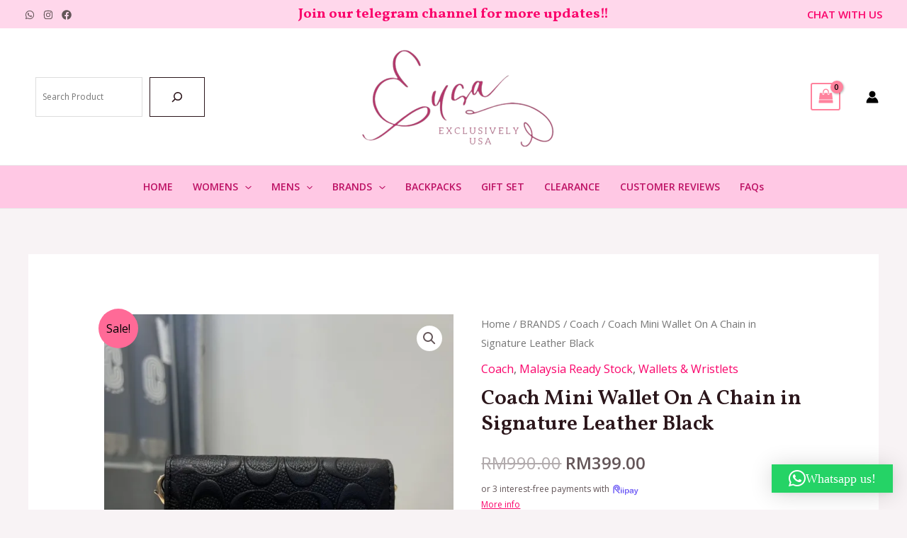

--- FILE ---
content_type: application/javascript
request_url: https://exclusivelyusa.com.my/wp-content/plugins/moby-islamic-new/assets/js/airapay.js?ver=6.9
body_size: 137
content:
document.addEventListener("DOMContentLoaded", function() {
    var openButtons = document.querySelectorAll(".open");
    var popup = document.querySelector(".airapay-popup");
    var popupContent = document.querySelector(".airapay-popup-content");
    var popupLink = document.querySelector(".airapay-popup-link");
    var popupClose = document.querySelector(".airapay-popup-close");
    var productLinks = document.querySelectorAll(".woocommerce-loop-product__link");
    var airapayPopupLinks = document.querySelectorAll(".airapay-popup-link");

    openButtons.forEach(function(button) {
        button.addEventListener("click", function() {
            popup.classList.add("active");
            popupContent.classList.add("active");
        });
    });

    airapayPopupLinks.forEach(function(link) {
        link.addEventListener("click", function(event) {
            event.preventDefault();
            popup.classList.add("active");
            popupContent.classList.add("active");
        });
    });

    popupClose.addEventListener("click", function(event) {
        event.preventDefault();
        popup.classList.remove("active");
        popupContent.classList.remove("active");
    });

    productLinks.forEach(function(link) {
        var href = link.getAttribute("href");
        if (href !== "#" && typeof href !== "undefined") {
            link.removeAttribute("href");
            link.querySelector("img:first-child").setAttribute("data-link", href);
            link.querySelector(".woocommerce-loop-product__title").setAttribute("data-link", href);
        }
    });

    document.addEventListener("click", function(event) {
        var target = event.target;
        if (target.matches(".woocommerce-loop-product__link img:first-child")) {
            location.href = target.getAttribute("data-link");
        } else if (target.matches(".woocommerce-loop-product__link .woocommerce-loop-product__title") || target === popupClose) {
            event.preventDefault();
            location.href = target.getAttribute("data-link");
        }
    });
});
